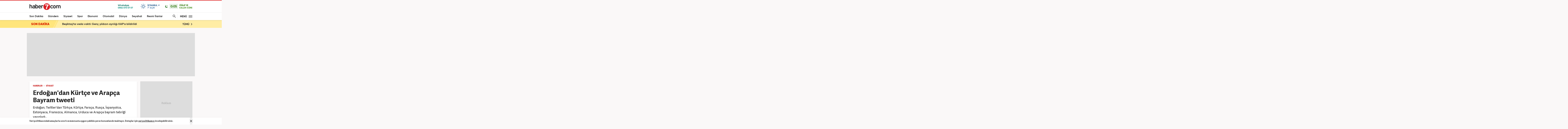

--- FILE ---
content_type: application/javascript; charset=utf-8
request_url: https://fundingchoicesmessages.google.com/f/AGSKWxUnhz-iF2GRC97pOXMpiaVPm02CE_Mx-Bi8kI7aLh0G_4r9xL7o47p7ssSYJRGNhghMhtJIxvPk6zzlXF27LLt57NLkI1sNpr98DoeWKA7C1NkmfoDCO9PK0BeiYbBiWrnOxeECqd2KHi3RRajopGZh_3VQ8Hx0a6abSXfKp0kEzSFLnHheFVa9I1TY/_/popup3.js/visitoursponsors./prehead/ads_/delivery.php?rnd=/displayadbanner_
body_size: -1293
content:
window['f82cd56c-6c3d-4268-a5bd-ca8c4c10a03e'] = true;